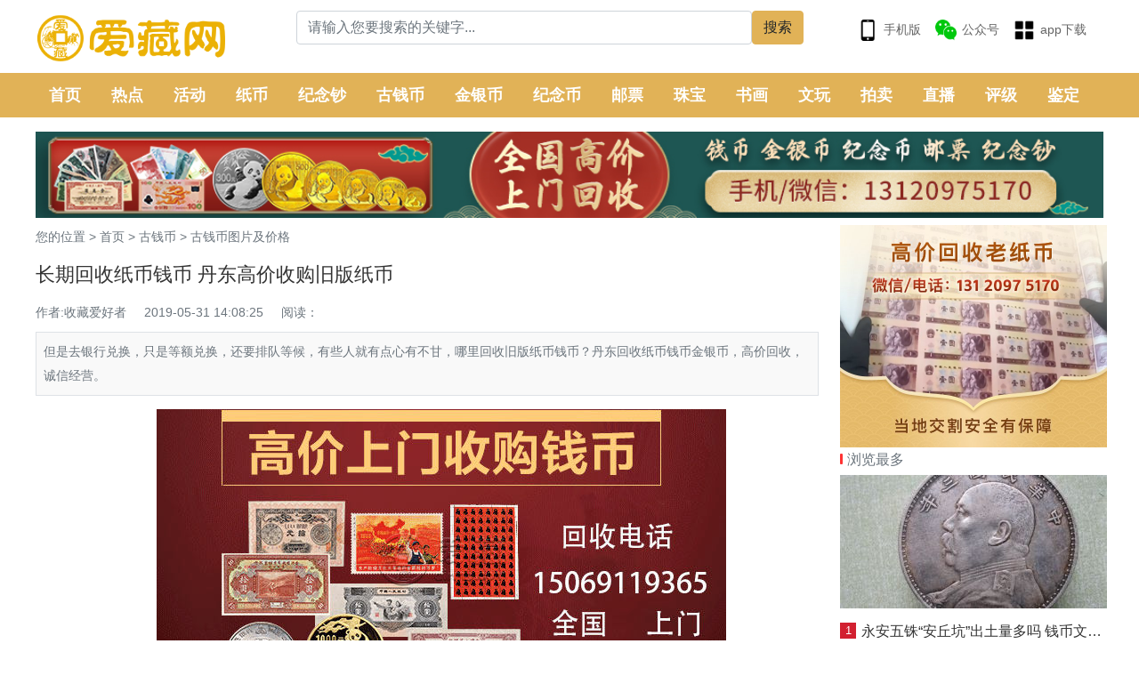

--- FILE ---
content_type: text/html
request_url: http://gqyd.airmb.com/html46/2019/0527/67453.html
body_size: 13431
content:
<!DOCTYPE html>
<html>
<head>
    <title>长期回收纸币钱币 丹东高价收购旧版纸币-爱藏网</title>
    <meta charset="utf-8">
    <meta name="keywords" content="长期,回收,纸币,钱币,丹东,高价,收购,旧版,丹东,长期,回收,纸币,">
    <meta name="description" content="但是去银行兑换，只是等额兑换，还要排队等候，有些人就有点心有不甘，哪里回收旧版纸币钱币？丹东回收纸币钱币金银币，高价回收，诚信经营。">
    <meta name="viewport" content="width=device-width, initial-scale=1">
    <meta name="csrf-token" content="4AKAWdewP4vPXcgGkvrtXtFKdC2TdlyDWDTqKzZU">
    <script src="/js/jump.js"></script>
    <link rel="stylesheet" href="http://cms-image.airmb.com/cms/css/pc.css">
    <script src="http://cms-image.airmb.com/cms/js/banner/main.js"></script>
    <script src="http://cms-image.airmb.com/cms/js/filtrate.js"></script>
    <link rel="stylesheet" href="https://cms-image.airmb.com/cms/css/pc.css">
    <script src="https://cms-image.airmb.com/cms/js/banner/main.js"></script>
    <script src="https://cms-image.airmb.com/cms/js/filtrate.js"></script>
    <script>
        
        function shownav() {
            let elem = document.getElementById('shownav');
            elem.innerHTML = filtrate_html;
        }
    </script>
        <script>
    var _hmt = _hmt || [];
    (function() {
        var hm = document.createElement("script");
        hm.src = "https://hm.baidu.com/hm.js?6d270de23c4ba6a846b26ad6e52dc2a5";
        var s = document.getElementsByTagName("script")[0];
        s.parentNode.insertBefore(hm, s);
    })();
</script>
    <!-- Google tag (gtag.js) -->
    <script async src="https://www.googletagmanager.com/gtag/js?id=G-6YZZMNY3JQ"></script>
    <script> window.dataLayer = window.dataLayer || [];

        function gtag() {
            dataLayer.push(arguments);
        }

        gtag('js', new Date());
        gtag('config', 'G-6YZZMNY3JQ'); </script>
</head>
<body>

<div class="wrap">
    <div class="container-full">
    <header class="row mt-1" id="header">
                    <div class="logo col-md-3">
                <a href="http://www.airmb.com" title="爱藏网"></a>
            </div>
                <div class="search col-md-6">
            <form class="form-inline row mt-2" method="get" action="http://zhannei.baidu.com/cse/search"
                  target="_blank">
                <input type="hidden" name="s" value="8833563193970211157">
                <input type="hidden" name="entry" value="1">
                <input type="hidden" name="ie" value="utf-8">
                <input id="search-input" name="q" class="form-control col-md-10" type="search"
                       placeholder="请输入您要搜索的关键字..." aria-label="Search">
                <input class="btn newColor" type="submit" id="search-button" value="搜索">
            </form>
            
            
            
            
            
            
        </div>
        <div class="icon col-md-3 d-flex mt-3">
            <div class="phone mr-3 position-relative">
                <span class="icon-logo">手机版</span>
                <div class="bottom-space mt-3 hide">
                    <div class="bottom">
                        <img src="http://cms-image.airmb.com/airmb/seal/m_qrcode.png" alt="" width="140" height="140">
                    </div>
                </div>
            </div>
            <div class="wechat mr-3 position-relative">
                <span class="icon-logo">公众号</span>
                <div class="bottom-space mt-3 hide">
                    <div class="bottom">
                        <img
                            src="http://cms-image.airmb.com/airmb/seal/airmb_wechat_qrcode.jpg?x-oss-process=image/resize,m_fill,h_90,w_90/format,jpg/quality,q_85"
                            alt="" width="140" height="140">
                    </div>
                </div>
            </div>
            <div class="app position-relative">
                <span class="icon-logo">app下载</span>
                <div class="bottom-space mt-3 hide">
                    <div class="bottom">
                        <img src="http://cms-image.airmb.com/airmb/seal/gongzhonghao.png?v1" alt="" width="140"
                             height="140">
                    </div>
                </div>
            </div>
        </div>
    </header>
</div>

<div class="nav" id="nav">
    <nav class="w-100 mt-2">
        <div class="container-full h-100">
                            <a href="http://www.airmb.com" class="item h-100 nav_a nav_class" target="_blank" data-tree="nav_head"
                   style="padding:15px;" data-id="1" data-tree="nav_head">首页</a>
                            <a href="http://news.airmb.com/" class="item h-100 nav_a nav_class" target="_blank" data-tree="nav_head"
                   style="padding:15px;" data-id="2" data-tree="nav_head">热点</a>
                            <a href="http://www.airmb.com/activity/" class="item h-100 nav_a nav_class" target="_blank" data-tree="nav_head"
                   style="padding:15px;" data-id="3" data-tree="nav_head">活动</a>
                            <a href="http://www.airmb.com/html/" class="item h-100 nav_a nav_class" target="_blank" data-tree="nav_head"
                   style="padding:15px;" data-id="4" data-tree="nav_head">纸币</a>
                            <a href="http://www.airmb.com/list2/" class="item h-100 nav_a nav_class" target="_blank" data-tree="nav_head"
                   style="padding:15px;" data-id="5" data-tree="nav_head">纪念钞</a>
                            <a href="http://gqyd.airmb.com/" class="item h-100 nav_a nav_class" target="_blank" data-tree="nav_head"
                   style="padding:15px;" data-id="6" data-tree="nav_head">古钱币</a>
                            <a href="http://www.airmb.com/jinyinbi/" class="item h-100 nav_a nav_class" target="_blank" data-tree="nav_head"
                   style="padding:15px;" data-id="7" data-tree="nav_head">金银币</a>
                            <a href="http://www.airmb.com/jinianbi/" class="item h-100 nav_a nav_class" target="_blank" data-tree="nav_head"
                   style="padding:15px;" data-id="8" data-tree="nav_head">纪念币</a>
                            <a href="http://www.airmb.com/youpiao/" class="item h-100 nav_a nav_class" target="_blank" data-tree="nav_head"
                   style="padding:15px;" data-id="9" data-tree="nav_head">邮票</a>
                            <a href="http://www.airmb.com/zhubao/" class="item h-100 nav_a nav_class" target="_blank" data-tree="nav_head"
                   style="padding:15px;" data-id="10" data-tree="nav_head">珠宝</a>
                            <a href="http://shuhua.airmb.com/" class="item h-100 nav_a nav_class" target="_blank" data-tree="nav_head"
                   style="padding:15px;" data-id="11" data-tree="nav_head">书画</a>
                            <a href="http://www.airmb.com/wenwan/" class="item h-100 nav_a nav_class" target="_blank" data-tree="nav_head"
                   style="padding:15px;" data-id="12" data-tree="nav_head">文玩</a>
                            <a href="http://w.airmb.com/" class="item h-100 nav_a nav_class" target="_blank" data-tree="nav_head"
                   style="padding:15px;" data-id="13" data-tree="nav_head">拍卖</a>
                            <a href="https://w.airmb.com/index.php?r=live/list" class="item h-100 nav_a nav_class" target="_blank" data-tree="nav_head"
                   style="padding:15px;" data-id="14" data-tree="nav_head">直播</a>
                            <a href="http://pj.airmb.com/" class="item h-100 nav_a nav_class" target="_blank" data-tree="nav_head"
                   style="padding:15px;" data-id="15" data-tree="nav_head">评级</a>
                            <a href="https://w.airmb.com/jianding" class="item h-100 nav_a nav_class" target="_blank" data-tree="nav_head"
                   style="padding:15px;" data-id="16" data-tree="nav_head">鉴定</a>
                    </div>
    </nav>
    
    <div class="container-full">
        <div id="shownav">
            <script>shownav()</script>
        </div>
    </div>
</div>

    <div class="container-full">
        <div class="banner d-flex justify-content-between mt-2">
                            <div id="banner112" class="banner-sign" style="" page_type="6" banner_type="3"></div>
<script>
    banner("banner112")
</script>
                    </div>
    </div>
    <div class="container-full">
            <div id="article" class="d-flex justify-content-between">
        <div class="left w-75 mr-4">
            <div class="crumbs text-muted">
                <span>您的位置 > </span>
                                    <span>
                    <a href="http://www.airmb.com" target="_blank" class="text-muted">首页</a>
                                                >
                                        </span>
                                    <span>
                    <a href="http://gqyd.airmb.com/" target="_blank" class="text-muted">古钱币</a>
                                                >
                                        </span>
                                    <span>
                    <a href="http://gqyd.airmb.com/html46/" target="_blank" class="text-muted">古钱币图片及价格</a>
                                    </span>
                            </div>
            <div class="main mt-3">
                <h1>长期回收纸币钱币 丹东高价收购旧版纸币</h1>
                <div class="intro mt-3 text-muted" id="app4">
                    <span class="mr-3">作者:收藏爱好者</span>
                    <span class="mr-3">2019-05-31 14:08:25</span>
                    <span class="mr-3">
                    <pageview-component :id="67453"></pageview-component>
                </span>
                </div>
                                    <div class="summary border p-2 mt-2 text-muted">但是去银行兑换，只是等额兑换，还要排队等候，有些人就有点心有不甘，哪里回收旧版纸币钱币？丹东回收纸币钱币金银币，高价回收，诚信经营。</div>
                    <div class="content mt-2">
                                                    <p style="text-align: center"><img src="http://cms-image.airmb.com/airmb/202007/1595409005_Q3LrhRajS8.gif?x-oss-process=image/resize,w_870/quality,q_90/watermark,image_d2F0ZXIxNjgucG5n,g_center" title="长期回收<a href='http://www.airmb.com/html/42/' target='_blank'><u>纸币</u></a>钱币 丹东高价收购旧版纸币" alt="长期回收纸币钱币 丹东高价收购旧版纸币"/></p><p>丹东长期回收纸币钱币，丹东回收旧版人民币金银币，丹东振兴区、元宝区 、振安区、新城区等等，很多人的家里偶尔还能发现一些以前旧版纸币的踪影，而这些纸币如今也使用不了，放在家里也没有什么用处。但是去银行兑换，只是等额兑换，还要排队等候，有些人就有点心有不甘，哪里回收旧版纸币钱币？，丹东长期回收纸币钱币，丹东高价回收旧版人民币金银币，根据客户需求，提供上门回收服务，若是有朋友想要及时出手的，欢迎联系我们的业务员，我们长期回收旧版钱币，回收范围广，数量大，品种多，丹东高价回收旧版纸币。<br/></p><p><img src="http://cms-image.airmb.com/airmb/UploadFile/allimg/190513/1626135952-0.jpg?x-oss-process=image/resize,w_870/quality,q_90/watermark,image_YWlybWJfd2F0ZXIucG5n,g_se,x_0,y_0" title="长期回收纸币钱币 丹东高价收购旧版纸币" alt="长期回收纸币钱币 丹东高价收购旧版纸币" style="height: 316px; width: 750px;"/></p><p>回收纸币范围：</p><p>一二三四版旧纸币：一版人民币有伍圆水牛图，贰拾圆打场图，伍佰 圆瞻德城，壹仟圆牧马图、帆船图，伍仟圆的牧羊图、蒙古包、渭河桥，壹万圆骆驼队、牧马图，伍万圆新华门、收割机；二版人民币有1953年1分、1953年2分、1953年5分、1953年1角、1953年2角1953年5角、1956年红1元、1953年黑1元、1953年2元、953年3元、1953苏三版5元，1956年海鸥水印5元，1956年五星水印5元，1953年10元；三版人民币有1分、2分、5分、1960年1角1962年1角、1962年2角　1960年2角、1972年5角、1960年1元、1960年2元、1960年5元和1965年10元以及<a href='http://www.airmb.com/zhuanti26/' target='_blank'><u>第四套人民币</u></a>所有面值的币种等等。单张、百连、整捆、整条、整箱，各面值都可以收。</p><p>回收<a href='http://www.airmb.com/zhuanti/jinianchaosc.htm' target='_blank'><u>纪念钞</u></a><a href='http://www.airmb.com/zhuanti/jinianbi.htm' target='_blank'><u>连体钞</u></a> ：龙钞、奥运钞、建国钞、70周年纪念钞等、龙钞双连体钞、建国三连体钞、人民币整版钞、康银阁大小全套、康银阁珍藏册、长城大小全套、长城四连体钞、100元四连体、50元四连体、10元四连体、5元四连体、2元四连体、1元四连体、125角四连体 125分八连体等等。</p><p>回收金银币：熊猫金银币、生肖金银币、京剧金银币、神话金银币 、四大名著金银币、重大事件金银币、伟人金银币、奥运世博金银币、文化古迹金银币 、民俗系列金银币、观音系列金银币、体育运动金银币、古代名画金银币等等。</p><p><img src="http://cms-image.airmb.com/airmb/UploadFile/allimg/190513/1626133933-1.jpg?x-oss-process=image/resize,w_870/quality,q_90/watermark,image_YWlybWJfd2F0ZXIucG5n,g_se,x_0,y_0" title="长期回收纸币钱币 丹东高价收购旧版纸币" alt="长期回收纸币钱币 丹东高价收购旧版纸币" style="height: 537px; width: 750px;"/></p><p>丹东回收纸币钱币金银币，高价回收，诚信经营。</p><p>回收服务</p><p>虽然很多人手上都有旧版纸币，但对于它的市场价值到底是怎样一个定位并不是很了解，您先把想出的藏品品种清单发给我们，拍图片给我们进行评估，达成一致意向后，在双方友好协议谈妥价格的情况下，再根据您的需求选择具体的付款方式，一般我们同城当面结算，欢迎前来咨询。</p><p>回收价值</p><p>钱币回收价值主要体现在以下几点，首先，让遗留在民间的纸币能够重新回到人们的视线中，让喜欢<a href='http://www.airmb.com/html/42/' target='_blank'><u>纸币收藏</u></a>的爱好者能够得到并且通过研究钱币更好的了解到中国当时的历史、人文以及科技技术水平。当然，除了这些，钱币回收还会让一部分人从中获益，这也是很多人投资钱币的原因。</p><p>回收意义</p><p>旧版纸币对于研究当时历史、人文环境以及科技技术等方面都有着很高的参考意义。但很多纸币在时间的推移中不断的流失，这在一定程度上对纸币的历史造成了影响。因此，纸币回收能在减缓纸币文化流失上起到一定的作用，让后人能通过旧版纸币了解中国的历史发展。这是非常有意义且有价值的。</p><p>回收影响</p><p>通过各种途径将全国散落的旧版纸币进行回收，让藏友大致了解到各种纸币的存世量多少，使其在市场上的评估更加准确，让很多人避免盲目投资，少走很多弯路。更能让纸币的市场定位在一个较为短暂的时期安定下来。</p><p>注意事项</p><p>俗话说，不打无准备之仗。在回收纸币的时候切不可盲目。对钱币的历史背景，存世量以及市场的发展形势等都要有一个很好的了解，而且对于残次品的鉴别也是需要相当的仔细和谨慎的。虽说钱币市场的风险小，但毕竟是存在的。所以在回收纸币的时候还是应该在有把握的情况下出手，把风险降到最低。</p><p><img src="http://cms-image.airmb.com/airmb/UploadFile/allimg/190513/162613LK-2.jpg?x-oss-process=image/resize,w_870/quality,q_90/watermark,image_YWlybWJfd2F0ZXIucG5n,g_se,x_0,y_0" title="长期回收纸币钱币 丹东高价收购旧版纸币" alt="长期回收纸币钱币 丹东高价收购旧版纸币" width="75%" /></p><p>丹东长期回收旧版纸币钱币金银币，让您的藏品快速变现，若是有朋友想要出手的，欢迎联系我们的业务员，可以提供免费鉴定，按照客户需求，提供上门回收服务，丹东回收纸币钱币金银币，丹东高价回收纸币金银币，欢迎致电咨询。丹东长期回收纸币钱币金银币纪念钞连体钞，回收品种多，范围广，数量大，欢迎致电咨询。<br/><img src="http://cms-image.airmb.com/airmb/UploadFile/allimg/190513/1626132319-5.png?x-oss-process=image/resize,w_870/quality,q_90/watermark,image_YWlybWJfd2F0ZXIucG5n,g_se,x_0,y_0" title="长期回收纸币钱币 丹东高价收购旧版纸币" alt="长期回收纸币钱币 丹东高价收购旧版纸币" style="height: 709px; width: 750px;"/></p><div class='m-2'><small>本站部分内容收集于互联网，如有侵犯您的权利请联系我们及时删除。</small></div>
                                            </div>
                
                <div class="tag mt-3">
                    <span class="mr-3 text-muted">标签</span>
                                            <a class="badge badge-info p-2 mb-2 mr-2" href="/list34/"
                           target="_blank">第三套人民币10元</a>
                                            <a class="badge badge-warning p-2 mb-2 mr-2" href="/list35/"
                           target="_blank">第三套人民币5元</a>
                                            <a class="badge badge-warning p-2 mb-2 mr-2" href="/list46/"
                           target="_blank">第二套人民币5角</a>
                                            <a class="badge badge-info p-2 mb-2 mr-2" href="/list60/"
                           target="_blank">第一套人民币5元</a>
                                    </div>
                <div class="banner mt-2 mb-1 d-flex justify-content-between" style="width:880px">
                                            <div id="banner53" class="banner-sign" style="" page_type="6" banner_type="3"></div>
<script>
    banner("banner53")
</script>
                                    </div>
                <ul class="list-group mt-2">
                    <li class="list-group-item">
                        上一篇：
                                                    <a href="http://gqyd.airmb.com/html46/2019/0527/67452.html">大同回收纸币钱币长期高价回收纸币金银币</a>
                                            </li>
                    <li class="list-group-item">
                        下一篇：
                                                    <a href="http://gqyd.airmb.com/html46/2019/0527/67454.html">广西柳州回收旧版纸币  广西柳州上门回收钱币 长期高价回收纸币</a>
                                            </li>
                </ul>
            </div>
                            <div class="relates mt-3">
                    <div class="prefix-title pl-2">为您推荐</div>
                    <div class="article-list">
            <div class="item d-flex mt-3 pb-2 border-bottom">
            <div class="img mr-2">
                <a href="http://www.airmb.com/jinyinbi/xmjyb/2025/0818/121615.html" title="2016年熊猫金币57克套装现在市场价 2016年一套熊猫金币价格" target="_blank">
                                            <img src="http://cms-image.airmb.com/airmb/202508/1755483623_QVGugbQL54.png?x-oss-process=image/resize,m_fill,h_160,w_260/format,jpg/quality,q_85" alt="2016年熊猫金币57克套装现在市场价 2016年一套熊猫金币价格" width="260"
                             height="160">
                                    </a>
            </div>
            <div class="content">
                <div class="title">
                    <a href="http://www.airmb.com/jinyinbi/xmjyb/2025/0818/121615.html" target="_blank" title="2016年熊猫金币57克套装现在市场价 2016年一套熊猫金币价格">2016年熊猫金币57克套装现在市场价 2016年一套熊猫金币价格</a>
                </div>
                <div class="info text-muted mt-1">
                    <span class="mr-2">【<a href="http://www.airmb.com/jinyinbi/xmjyb/" title="熊猫金银币"
                                           target="_blank">熊猫金银币</a>】</span>
                    <span class="mr-2">2025-08-18 10:23:40</span>
                    <span>阅读(15)</span>
                </div>
                <div class="desc mt-1">
                                            <p>　　2016年对于熊猫金币来说可是特殊的一年，这一年首次采用“克”重计量，因此2016年熊猫金币十分具有收藏意义。但同样，它的投资价值也不容小觑。你就对比一下现在的贵金属价格和20</p>
                                    </div>
            </div>
        </div>
            <div class="item d-flex mt-3 pb-2 border-bottom">
            <div class="img mr-2">
                <a href="http://www.airmb.com/html53/2025/0818/121614.html" title="金银纪念币回收价格表一览表  金银币回收价格是多少" target="_blank">
                                            <img src="http://cms-image.airmb.com/airmb/202508/1755483196_jTXPFFFvVm.png?x-oss-process=image/resize,m_fill,h_160,w_260/format,jpg/quality,q_85" alt="金银纪念币回收价格表一览表  金银币回收价格是多少" width="260"
                             height="160">
                                    </a>
            </div>
            <div class="content">
                <div class="title">
                    <a href="http://www.airmb.com/html53/2025/0818/121614.html" target="_blank" title="金银纪念币回收价格表一览表  金银币回收价格是多少">金银纪念币回收价格表一览表  金银币回收价格是多少</a>
                </div>
                <div class="info text-muted mt-1">
                    <span class="mr-2">【<a href="http://www.airmb.com/html53/" title="金银纪念币价格表"
                                           target="_blank">金银纪念币价格表</a>】</span>
                    <span class="mr-2">2025-08-18 10:18:26</span>
                    <span>阅读(6)</span>
                </div>
                <div class="desc mt-1">
                                            <p>　　你家里有放了很久的金银纪念币？可能是当时看它好看就买来收藏，但你知道吗，被你藏在角落里的这些金银币啊，可能已经升值不少了！由于近些年贵金属价格的持续攀升，金银币的市场价值也是跟</p>
                                    </div>
            </div>
        </div>
            <div class="item d-flex mt-3 pb-2 border-bottom">
            <div class="img mr-2">
                <a href="http://www.airmb.com/jinyinbi/xmjyb/2025/0818/121613.html" title="熊猫金银币一套价目表  熊猫金银币最新价格表" target="_blank">
                                            <img src="http://cms-image.airmb.com/airmb/202508/1755482803_gyyxIejWaE.png?x-oss-process=image/resize,m_fill,h_160,w_260/format,jpg/quality,q_85" alt="熊猫金银币一套价目表  熊猫金银币最新价格表" width="260"
                             height="160">
                                    </a>
            </div>
            <div class="content">
                <div class="title">
                    <a href="http://www.airmb.com/jinyinbi/xmjyb/2025/0818/121613.html" target="_blank" title="熊猫金银币一套价目表  熊猫金银币最新价格表">熊猫金银币一套价目表  熊猫金银币最新价格表</a>
                </div>
                <div class="info text-muted mt-1">
                    <span class="mr-2">【<a href="http://www.airmb.com/jinyinbi/xmjyb/" title="熊猫金银币"
                                           target="_blank">熊猫金银币</a>】</span>
                    <span class="mr-2">2025-08-18 10:11:21</span>
                    <span>阅读(9)</span>
                </div>
                <div class="desc mt-1">
                                            <p>　　你家里没有熊猫金币呢？作为最炙手可热的熊猫金币系列，现在它的一套回收价格已经涨到了40000-48000元，如果是早期稀有的熊猫金币，现在的回收价格都能到10万+。一些年份的熊</p>
                                    </div>
            </div>
        </div>
            <div class="item d-flex mt-3 pb-2 border-bottom">
            <div class="img mr-2">
                <a href="http://www.airmb.com/html/121612.html" title="第三套人民币10元能卖多少钱 大团结10元值多少钱" target="_blank">
                                            <img src="http://cms-image.airmb.com/airmb/202508/1755481813_uAKvYsGKP2.png?x-oss-process=image/resize,m_fill,h_160,w_260/format,jpg/quality,q_85" alt="第三套人民币10元能卖多少钱 大团结10元值多少钱" width="260"
                             height="160">
                                    </a>
            </div>
            <div class="content">
                <div class="title">
                    <a href="http://www.airmb.com/html/121612.html" target="_blank" title="第三套人民币10元能卖多少钱 大团结10元值多少钱">第三套人民币10元能卖多少钱 大团结10元值多少钱</a>
                </div>
                <div class="info text-muted mt-1">
                    <span class="mr-2">【<a href="http://www.airmb.com/html/" title="纸币"
                                           target="_blank">纸币</a>】</span>
                    <span class="mr-2">2025-08-18 09:52:20</span>
                    <span>阅读(11)</span>
                </div>
                <div class="desc mt-1">
                                            <p>　　要是聊起第三套人民币里的“老熟人”，那10块钱的“大团结”绝对得有姓名。但是曾经的老熟人现在也变成了收藏圈里人们争相追捧的对象。现在它的价格可真让人有点“高攀不起”，一刀（百连</p>
                                    </div>
            </div>
        </div>
            <div class="item d-flex mt-3 pb-2 border-bottom">
            <div class="img mr-2">
                <a href="http://www.airmb.com/html/37/2025/0818/121611.html" title="第三套人民币回收价格  第三套人民币最新价格表" target="_blank">
                                            <img src="http://cms-image.airmb.com/airmb/202508/1755481212_x4NqC2BGBD.png?x-oss-process=image/resize,m_fill,h_160,w_260/format,jpg/quality,q_85" alt="第三套人民币回收价格  第三套人民币最新价格表" width="260"
                             height="160">
                                    </a>
            </div>
            <div class="content">
                <div class="title">
                    <a href="http://www.airmb.com/html/37/2025/0818/121611.html" target="_blank" title="第三套人民币回收价格  第三套人民币最新价格表">第三套人民币回收价格  第三套人民币最新价格表</a>
                </div>
                <div class="info text-muted mt-1">
                    <span class="mr-2">【<a href="http://www.airmb.com/html/37/" title="第三套人民币最新价格"
                                           target="_blank">第三套人民币最新价格</a>】</span>
                    <span class="mr-2">2025-08-18 09:47:54</span>
                    <span>阅读(6)</span>
                </div>
                <div class="desc mt-1">
                                            <p>　　快翻一翻家里的老物件，看看有没有藏着第三套人民币！当初特别普通的一张纸币，现在摇身一变成了收藏届的热门藏品！一张不起眼的一角钱都可能买上几千元呢，而且不仅是一角，大团结十元、炼</p>
                                    </div>
            </div>
        </div>
    </div>
                    <div class="article-list">
            <div class="item d-flex mt-3 pb-2 border-bottom">
            <div class="img mr-2">
                <a href="http://gqyd.airmb.com/html46/2019/0527/67456.html" title="鹤岗上门回收纸币 鹤岗长期收购钱币 鹤岗金银币回收" target="_blank">
                                            <img src="http://cms-image.airmb.com/airmb/202007/1595409005_Q3LrhRajS8.gif?x-oss-process=image/resize,m_fill,h_160,w_260/format,jpg/quality,q_85" alt="鹤岗上门回收纸币 鹤岗长期收购钱币 鹤岗金银币回收" width="260"
                             height="160">
                                    </a>
            </div>
            <div class="content">
                <div class="title">
                    <a href="http://gqyd.airmb.com/html46/2019/0527/67456.html" target="_blank" title="鹤岗上门回收纸币 鹤岗长期收购钱币 鹤岗金银币回收">鹤岗上门回收纸币 鹤岗长期收购钱币 鹤岗金银币回收</a>
                </div>
                <div class="info text-muted mt-1">
                    <span class="mr-2">【<a href="http://gqyd.airmb.com/html46/" title="古钱币图片及价格"
                                           target="_blank">古钱币图片及价格</a>】</span>
                    <span class="mr-2">2019-05-31 14:08:23</span>
                    <span>阅读(1350)</span>
                </div>
                <div class="desc mt-1">
                                            <p>
	
	鹤岗长期上门回收纸币钱币，鹤岗的兴山区、向阳区、工农区、南山区、兴安区、东山区等区长期回收旧版纸币钱币，鹤岗长期回收旧版纸币，旧版纸币现在的行情虽然很火爆，但是收藏市场</p>
                                    </div>
            </div>
        </div>
            <div class="item d-flex mt-3 pb-2 border-bottom">
            <div class="img mr-2">
                <a href="http://gqyd.airmb.com/html46/2019/0528/67478.html" title="齐齐哈尔回收旧版纸币齐齐哈尔收购钱币\金银币\纪念钞\连体钞" target="_blank">
                                            <img src="http://cms-image.airmb.com/airmb/202007/1595409005_Q3LrhRajS8.gif?x-oss-process=image/resize,m_fill,h_160,w_260/format,jpg/quality,q_85" alt="齐齐哈尔回收旧版纸币齐齐哈尔收购钱币\金银币\纪念钞\连体钞" width="260"
                             height="160">
                                    </a>
            </div>
            <div class="content">
                <div class="title">
                    <a href="http://gqyd.airmb.com/html46/2019/0528/67478.html" target="_blank" title="齐齐哈尔回收旧版纸币齐齐哈尔收购钱币\金银币\纪念钞\连体钞">齐齐哈尔回收旧版纸币齐齐哈尔收购钱币\金银币\纪念钞\连体钞</a>
                </div>
                <div class="info text-muted mt-1">
                    <span class="mr-2">【<a href="http://gqyd.airmb.com/html46/" title="古钱币图片及价格"
                                           target="_blank">古钱币图片及价格</a>】</span>
                    <span class="mr-2">2019-05-28 09:42:08</span>
                    <span>阅读(1223)</span>
                </div>
                <div class="desc mt-1">
                                            <p>齐齐哈尔长期回收旧版纸币\钱币\金银币\纪念钞\连体钞，量多可以提供上门回收服务，齐齐哈尔高价回收，专业回收收藏钱币十几年，安全放心可靠有保障。</p>
                                    </div>
            </div>
        </div>
            <div class="item d-flex mt-3 pb-2 border-bottom">
            <div class="img mr-2">
                <a href="http://gqyd.airmb.com/html46/2019/0612/67667.html" title="1953年10元纸币值多少钱1953年10元纸币价格" target="_blank">
                                            <img src="http://cms-image.airmb.com/public/d2-5310/1953年10元_1555398018.png?x-oss-process=image/resize,m_fill,h_160,w_260/format,jpg/quality,q_85" alt="1953年10元纸币值多少钱1953年10元纸币价格" width="260"
                             height="160">
                                    </a>
            </div>
            <div class="content">
                <div class="title">
                    <a href="http://gqyd.airmb.com/html46/2019/0612/67667.html" target="_blank" title="1953年10元纸币值多少钱1953年10元纸币价格">1953年10元纸币值多少钱1953年10元纸币价格</a>
                </div>
                <div class="info text-muted mt-1">
                    <span class="mr-2">【<a href="http://gqyd.airmb.com/html46/" title="古钱币图片及价格"
                                           target="_blank">古钱币图片及价格</a>】</span>
                    <span class="mr-2">2019-06-26 11:49:10</span>
                    <span>阅读(2914)</span>
                </div>
                <div class="desc mt-1">
                                            <p>例如，第二套人民币中的1953年10元纸币，其从外观上来看与其它币种的人民币无明显的差别，但从历史意义上来讲，这枚1953年10元纸币就显得弥足珍贵了。</p>
                                    </div>
            </div>
        </div>
            <div class="item d-flex mt-3 pb-2 border-bottom">
            <div class="img mr-2">
                <a href="http://gqyd.airmb.com/html46/2019/0612/67701.html" title="1980年100元纸币值多少钱 1980年100元纸币价格" target="_blank">
                                            <img src="http://cms-image.airmb.com/airmb/UploadFile/allimg/190612/15494152D-0.jpg?x-oss-process=image/resize,m_fill,h_160,w_260/format,jpg/quality,q_85" alt="1980年100元纸币值多少钱 1980年100元纸币价格" width="260"
                             height="160">
                                    </a>
            </div>
            <div class="content">
                <div class="title">
                    <a href="http://gqyd.airmb.com/html46/2019/0612/67701.html" target="_blank" title="1980年100元纸币值多少钱 1980年100元纸币价格">1980年100元纸币值多少钱 1980年100元纸币价格</a>
                </div>
                <div class="info text-muted mt-1">
                    <span class="mr-2">【<a href="http://gqyd.airmb.com/html46/" title="古钱币图片及价格"
                                           target="_blank">古钱币图片及价格</a>】</span>
                    <span class="mr-2">2025-06-30 20:05:49</span>
                    <span>阅读(7323)</span>
                </div>
                <div class="desc mt-1">
                                            <p>1980年100元纸币是第四套人民币当中面额最大的一枚纸币，升值空间也非常大，1980年100元纸币多少钱？</p>
                                    </div>
            </div>
        </div>
            <div class="item d-flex mt-3 pb-2 border-bottom">
            <div class="img mr-2">
                <a href="http://gqyd.airmb.com/html46/2019/0701/68813.html" title="安南端庆通宝古钱币图片鉴赏与解析" target="_blank">
                                            <img src="http://cms-image.airmb.com/airmb/UploadFile/allimg/190629/7706-1Z6291522104J.jpg?x-oss-process=image/resize,m_fill,h_160,w_260/format,jpg/quality,q_85" alt="安南端庆通宝古钱币图片鉴赏与解析" width="260"
                             height="160">
                                    </a>
            </div>
            <div class="content">
                <div class="title">
                    <a href="http://gqyd.airmb.com/html46/2019/0701/68813.html" target="_blank" title="安南端庆通宝古钱币图片鉴赏与解析">安南端庆通宝古钱币图片鉴赏与解析</a>
                </div>
                <div class="info text-muted mt-1">
                    <span class="mr-2">【<a href="http://gqyd.airmb.com/html46/" title="古钱币图片及价格"
                                           target="_blank">古钱币图片及价格</a>】</span>
                    <span class="mr-2">2019-07-01 11:58:02</span>
                    <span>阅读(3078)</span>
                </div>
                <div class="desc mt-1">
                                            <p>安南国古钱币之一。后黎朝威穆帝黎谊端庆年间铸，时值明弘治与正德间。径约2.4厘米，文字及制作俱佳，为安南美泉之一。传另有铁钱，未见。</p>
                                    </div>
            </div>
        </div>
            <div class="item d-flex mt-3 pb-2 border-bottom">
            <div class="img mr-2">
                <a href="http://gqyd.airmb.com/html46/2019/0701/68953.html" title="安南大正通宝古钱币图片鉴赏与解析" target="_blank">
                                            <img src="http://cms-image.airmb.com/airmb/UploadFile/allimg/190629/7706-1Z6291AJ4644.jpg?x-oss-process=image/resize,m_fill,h_160,w_260/format,jpg/quality,q_85" alt="安南大正通宝古钱币图片鉴赏与解析" width="260"
                             height="160">
                                    </a>
            </div>
            <div class="content">
                <div class="title">
                    <a href="http://gqyd.airmb.com/html46/2019/0701/68953.html" target="_blank" title="安南大正通宝古钱币图片鉴赏与解析">安南大正通宝古钱币图片鉴赏与解析</a>
                </div>
                <div class="info text-muted mt-1">
                    <span class="mr-2">【<a href="http://gqyd.airmb.com/html46/" title="古钱币图片及价格"
                                           target="_blank">古钱币图片及价格</a>】</span>
                    <span class="mr-2">2019-07-01 11:58:32</span>
                    <span>阅读(3906)</span>
                </div>
                <div class="desc mt-1">
                                            <p>
	
	
	
	北安南莫朝太宗莫方瀛大正年间（1530一1540年）铸，时当明嘉靖间。此钱形体较大，内廓稍阔，穿孔浑圆，面文贴近穿孔。&ldquo;大正通宝&rdquo;四</p>
                                    </div>
            </div>
        </div>
            <div class="item d-flex mt-3 pb-2 border-bottom">
            <div class="img mr-2">
                <a href="http://gqyd.airmb.com/html46/2019/0702/69504.html" title="元天统元宝古钱币图文赏析" target="_blank">
                                            <img src="http://cms-image.airmb.com/airmb/UploadFile/allimg/190702/7706-1ZF20U250492.jpg?x-oss-process=image/resize,m_fill,h_160,w_260/format,jpg/quality,q_85" alt="元天统元宝古钱币图文赏析" width="260"
                             height="160">
                                    </a>
            </div>
            <div class="content">
                <div class="title">
                    <a href="http://gqyd.airmb.com/html46/2019/0702/69504.html" target="_blank" title="元天统元宝古钱币图文赏析">元天统元宝古钱币图文赏析</a>
                </div>
                <div class="info text-muted mt-1">
                    <span class="mr-2">【<a href="http://gqyd.airmb.com/html46/" title="古钱币图片及价格"
                                           target="_blank">古钱币图片及价格</a>】</span>
                    <span class="mr-2">2019-07-02 08:47:59</span>
                    <span>阅读(5858)</span>
                </div>
                <div class="desc mt-1">
                                            <p>
	


	元末（至正二十三年）四川明玉珍于重庆建大夏政权并铸币宣示政权确立。谱载其铸&ldquo;天统通宝&rdquo;和&ldquo;天统元宝&rdquo;以及&ldq</p>
                                    </div>
            </div>
        </div>
            <div class="item d-flex mt-3 pb-2 border-bottom">
            <div class="img mr-2">
                <a href="http://gqyd.airmb.com/html46/2019/0702/69746.html" title="日本铜币一钱图文赏析" target="_blank">
                                            <img src="http://cms-image.airmb.com/airmb/UploadFile/allimg/190702/7706-1ZF2113R12b.png?x-oss-process=image/resize,m_fill,h_160,w_260/format,jpg/quality,q_85" alt="日本铜币一钱图文赏析" width="260"
                             height="160">
                                    </a>
            </div>
            <div class="content">
                <div class="title">
                    <a href="http://gqyd.airmb.com/html46/2019/0702/69746.html" target="_blank" title="日本铜币一钱图文赏析">日本铜币一钱图文赏析</a>
                </div>
                <div class="info text-muted mt-1">
                    <span class="mr-2">【<a href="http://gqyd.airmb.com/html46/" title="古钱币图片及价格"
                                           target="_blank">古钱币图片及价格</a>】</span>
                    <span class="mr-2">2019-07-02 11:34:50</span>
                    <span>阅读(5218)</span>
                </div>
                <div class="desc mt-1">
                                            <p>　　随着人们生活水平的提高，艺术品收藏也越来越成为时下非常热门的一种投资方式，尤其是古钱币的收藏活动，更是经历了从无到有、从纷杂到专业的一个发展过程。</p>
                                    </div>
            </div>
        </div>
            <div class="item d-flex mt-3 pb-2 border-bottom">
            <div class="img mr-2">
                <a href="http://gqyd.airmb.com/html46/2019/0702/69840.html" title="库克群岛生殖神银币图片鉴赏" target="_blank">
                                            <img src="http://cms-image.airmb.com/airmb/UploadFile/allimg/190702/7706-1ZF214421X59.jpg?x-oss-process=image/resize,m_fill,h_160,w_260/format,jpg/quality,q_85" alt="库克群岛生殖神银币图片鉴赏" width="260"
                             height="160">
                                    </a>
            </div>
            <div class="content">
                <div class="title">
                    <a href="http://gqyd.airmb.com/html46/2019/0702/69840.html" target="_blank" title="库克群岛生殖神银币图片鉴赏">库克群岛生殖神银币图片鉴赏</a>
                </div>
                <div class="info text-muted mt-1">
                    <span class="mr-2">【<a href="http://gqyd.airmb.com/html46/" title="古钱币图片及价格"
                                           target="_blank">古钱币图片及价格</a>】</span>
                    <span class="mr-2">2019-07-02 14:38:38</span>
                    <span>阅读(1352)</span>
                </div>
                <div class="desc mt-1">
                                            <p>
	
</p>
                                    </div>
            </div>
        </div>
            <div class="item d-flex mt-3 pb-2 border-bottom">
            <div class="img mr-2">
                <a href="http://gqyd.airmb.com/html46/2019/0703/70365.html" title="美国罗德岛州纪念币" target="_blank">
                                            <img src="http://cms-image.airmb.com/airmb/UploadFile/allimg/190703/7706-1ZF31A935217.jpg?x-oss-process=image/resize,m_fill,h_160,w_260/format,jpg/quality,q_85" alt="美国罗德岛州纪念币" width="260"
                             height="160">
                                    </a>
            </div>
            <div class="content">
                <div class="title">
                    <a href="http://gqyd.airmb.com/html46/2019/0703/70365.html" target="_blank" title="美国罗德岛州纪念币">美国罗德岛州纪念币</a>
                </div>
                <div class="info text-muted mt-1">
                    <span class="mr-2">【<a href="http://gqyd.airmb.com/html46/" title="古钱币图片及价格"
                                           target="_blank">古钱币图片及价格</a>】</span>
                    <span class="mr-2">2019-07-03 16:56:03</span>
                    <span>阅读(1717)</span>
                </div>
                <div class="desc mt-1">
                                            <p>因此，美国财政部决定发行一套以美国50个州为主题的流通纪念币，每枚硬币的面额为25美分。</p>
                                    </div>
            </div>
        </div>
    </div>
                </div>
                        <div class="banner mt-2 mb-1 d-flex justify-content-between" style="width:880px">
                                    
                    
                    <div id="banner113" class="banner-sign" style="" page_type="6" banner_type="3"></div>
<script>
    banner("banner113")
</script>
                            </div>
        </div>
        <div class="right w-25">
            <div class="banner" style="width: 300px;height: 250px">
                <div id="banner37" class="banner-sign" style="" page_type="6" banner_type="3"></div>
<script>
    banner("banner37")
</script>
            </div>
            <div class="views">
    <div class="prefix-title pl-2 text-muted mb-1 position-relative">浏览最多</div>
    <div class="first">
        <div class="img">
            <a href="http://gqyd.airmb.com/html45/2016/0803/46607.html" target="_blank" title="袁世凯银元鉴别方法">
                <img src="http://cms-image.airmb.com/airmb/UploadFile/allimg/160803/7709-160P3114226441.png?x-oss-process=image/resize,m_fill,h_150,w_300/format,jpg/quality,q_85 " alt="袁世凯银元鉴别方法" width="300" height="150">
            </a>
        </div>
    </div>
    <div class="other">
                    <div class="item text-truncate mt-1 pl-4">
                <span class="cur">1</span>
                <a href="http://gqyd.airmb.com/2017/0102/50504.html" target="_blank" title="永安五铢“安丘坑”出土量多吗  钱币文字解析">永安五铢“安丘坑”出土量多吗  钱币文字解析</a>
            </div>
                    <div class="item text-truncate mt-1 pl-4">
                <span class="cur">2</span>
                <a href="http://gqyd.airmb.com/2017/0103/50568.html" target="_blank" title="大安宝钱是什么 背月版式钱币铸造背景">大安宝钱是什么 背月版式钱币铸造背景</a>
            </div>
                    <div class="item text-truncate mt-1 pl-4">
                <span class="cur">3</span>
                <a href="http://gqyd.airmb.com/2017/0112/51061.html" target="_blank" title="万历通宝鉴别方法 是什么字体">万历通宝鉴别方法 是什么字体</a>
            </div>
                    <div class="item text-truncate mt-1 pl-4">
                <span class="">4</span>
                <a href="http://gqyd.airmb.com/2017/0113/51169.html" target="_blank" title="大义通宝是什么字体 历史传说">大义通宝是什么字体 历史传说</a>
            </div>
                    <div class="item text-truncate mt-1 pl-4">
                <span class="">5</span>
                <a href="http://gqyd.airmb.com/html46/2017/0630/53811.html" target="_blank" title="古钱币银元捡漏的陷阱">古钱币银元捡漏的陷阱</a>
            </div>
                    <div class="item text-truncate mt-1 pl-4">
                <span class="">6</span>
                <a href="http://gqyd.airmb.com/html46/2017/0925/55668.html" target="_blank" title="双龙戏珠银元价格分析">双龙戏珠银元价格分析</a>
            </div>
                    <div class="item text-truncate mt-1 pl-4">
                <span class="">7</span>
                <a href="http://gqyd.airmb.com/html46/2017/0927/55733.html" target="_blank" title="景德元宝">景德元宝</a>
            </div>
                    <div class="item text-truncate mt-1 pl-4">
                <span class="">8</span>
                <a href="http://gqyd.airmb.com/html46/2017/1008/55887.html" target="_blank" title="乾隆元宝目前能值多少钱">乾隆元宝目前能值多少钱</a>
            </div>
                    <div class="item text-truncate mt-1 pl-4">
                <span class="">9</span>
                <a href="http://gqyd.airmb.com/html46/2017/1023/56162.html" target="_blank" title="秦半两价格贵不贵">秦半两价格贵不贵</a>
            </div>
            </div>
</div>
            <div class="mt-2">
                                    <div id="banner11" class="banner-sign" style="" page_type="6" banner_type="3"></div>
<script>
    banner("banner11")
</script>
                            </div>
            <div class="prices">
        <div class="prefix-title pl-2 text-muted mb-1 position-relative">
            长期回收纸币钱币 丹东高价收购旧版纸币-爱藏网
        </div>
        <div class="first">
            <div class="img">
                <a href="http://gqyd.airmb.com/html46/2018/0126/58482.html" target="_blank" title="战国半两让我们爱不释手">
                    <img src="http://cms-image.airmb.com/airmb/UploadFile/allimg/180126/7709-1P126111405914.jpg?x-oss-process=image/resize,m_fill,h_150,w_300/format,jpg/quality,q_85 " alt="战国半两让我们爱不释手" width="300"
                         height="150">
                </a>
            </div>
        </div>
        <div class="other">
                            <div class="item text-truncate mt-1 pl-4">
                    <span class="cur">1</span>
                    <a href="http://gqyd.airmb.com/html45/2018/0317/59208.html" target="_blank" title="银元鉴定方法步骤">银元鉴定方法步骤</a>
                </div>
                            <div class="item text-truncate mt-1 pl-4">
                    <span class="cur">2</span>
                    <a href="http://gqyd.airmb.com/html46/2018/0404/59559.html" target="_blank" title="略述中华苏维埃共和国 国家银行纸币的版别分类">略述中华苏维埃共和国 国家银行纸币的版别分类</a>
                </div>
                            <div class="item text-truncate mt-1 pl-4">
                    <span class="cur">3</span>
                    <a href="http://gqyd.airmb.com/html46/2018/0428/60118.html" target="_blank" title="大定通宝价格，以后收藏走势如何">大定通宝价格，以后收藏走势如何</a>
                </div>
                            <div class="item text-truncate mt-1 pl-4">
                    <span class="">4</span>
                    <a href="http://gqyd.airmb.com/html46/2018/0827/63111.html" target="_blank" title="四说古钱币“大朝金合”">四说古钱币“大朝金合”</a>
                </div>
                            <div class="item text-truncate mt-1 pl-4">
                    <span class="">5</span>
                    <a href="http://gqyd.airmb.com/html46/2018/0908/63440.html" target="_blank" title="如意云头有端倪：唐乾元重宝背如意云纹钱鉴赏">如意云头有端倪：唐乾元重宝背如意云纹钱鉴赏</a>
                </div>
                            <div class="item text-truncate mt-1 pl-4">
                    <span class="">6</span>
                    <a href="http://gqyd.airmb.com/html46/2019/0514/67182.html" target="_blank" title="合肥回收旧版纸币钱币金银币，合肥收购第一二三四套人民币金银币">合肥回收旧版纸币钱币金银币，合肥收购第一二三四套人民币金银币</a>
                </div>
                            <div class="item text-truncate mt-1 pl-4">
                    <span class="">7</span>
                    <a href="http://gqyd.airmb.com/html46/2019/0515/67234.html" target="_blank" title="湛江回收旧版纸币钱币金银币，湛江收购第一二三四套人民币纪念钞">湛江回收旧版纸币钱币金银币，湛江收购第一二三四套人民币纪念钞</a>
                </div>
                            <div class="item text-truncate mt-1 pl-4">
                    <span class="">8</span>
                    <a href="http://gqyd.airmb.com/html46/2019/0515/67250.html" target="_blank" title="武汉回收旧版纸币钱币金银币，武汉钱币交易市场收购一二三四套人">武汉回收旧版纸币钱币金银币，武汉钱币交易市场收购一二三四套人</a>
                </div>
                            <div class="item text-truncate mt-1 pl-4">
                    <span class="">9</span>
                    <a href="http://gqyd.airmb.com/html46/2019/0527/67430.html" target="_blank" title="保定回收旧版纸币保定上门收购钱币保定长期回收旧版人民币">保定回收旧版纸币保定上门收购钱币保定长期回收旧版人民币</a>
                </div>
                    </div>
    </div>
            <div class="tags mt-2 border p-2">
    <div class="prefix-title pl-2">云标签</div>
    <div class="main mt-1">
                    <a class="badge badge-primary p-2 mb-2 mr-2" href="http://www.airmb.com/list5/" title="第三套人民币" target="_blank">第三套人民币</a>
                    <a class="badge badge-danger p-2 mb-2 mr-2" href="http://www.airmb.com/list6/" title="第二套人民币" target="_blank">第二套人民币</a>
                    <a class="badge badge-info p-2 mb-2 mr-2" href="http://www.airmb.com/list10/" title="收藏术语" target="_blank">收藏术语</a>
                    <a class="badge badge-primary p-2 mb-2 mr-2" href="http://www.airmb.com/list14/" title="航天纪念钞" target="_blank">航天纪念钞</a>
                    <a class="badge badge-primary p-2 mb-2 mr-2" href="http://www.airmb.com/list16/" title="第四套人民币整版钞" target="_blank">第四套人民币整版钞</a>
                    <a class="badge badge-secondary p-2 mb-2 mr-2" href="http://www.airmb.com/list21/" title="第五套人民币20元" target="_blank">第五套人民币20元</a>
                    <a class="badge badge-success p-2 mb-2 mr-2" href="http://www.airmb.com/list23/" title="第五套人民币5元" target="_blank">第五套人民币5元</a>
                    <a class="badge badge-primary p-2 mb-2 mr-2" href="http://www.airmb.com/list24/" title="第五套人民币1元" target="_blank">第五套人民币1元</a>
                    <a class="badge badge-success p-2 mb-2 mr-2" href="http://www.airmb.com/list28/" title="第四套人民币5元" target="_blank">第四套人民币5元</a>
                    <a class="badge badge-danger p-2 mb-2 mr-2" href="http://www.airmb.com/list34/" title="第三套人民币10元" target="_blank">第三套人民币10元</a>
                    <a class="badge badge-success p-2 mb-2 mr-2" href="http://www.airmb.com/list46/" title="第二套人民币5角" target="_blank">第二套人民币5角</a>
                    <a class="badge badge-danger p-2 mb-2 mr-2" href="http://www.airmb.com/list47/" title="第二套人民币2角" target="_blank">第二套人民币2角</a>
                    <a class="badge badge-warning p-2 mb-2 mr-2" href="http://www.airmb.com/list48/" title="第二套人民币1角" target="_blank">第二套人民币1角</a>
                    <a class="badge badge-info p-2 mb-2 mr-2" href="http://www.airmb.com/list49/" title="第二套人民币分币" target="_blank">第二套人民币分币</a>
                    <a class="badge badge-info p-2 mb-2 mr-2" href="http://www.airmb.com/list53/" title="第一套人民币1000元" target="_blank">第一套人民币1000元</a>
                    <a class="badge badge-primary p-2 mb-2 mr-2" href="http://www.airmb.com/list54/" title="第一套人民币500元" target="_blank">第一套人民币500元</a>
                    <a class="badge badge-success p-2 mb-2 mr-2" href="http://www.airmb.com/list55/" title="第一套人民币200元" target="_blank">第一套人民币200元</a>
                    <a class="badge badge-primary p-2 mb-2 mr-2" href="http://www.airmb.com/list56/" title="第一套人民币100元" target="_blank">第一套人民币100元</a>
                    <a class="badge badge-warning p-2 mb-2 mr-2" href="http://www.airmb.com/list57/" title="第一套人民币50元" target="_blank">第一套人民币50元</a>
                    <a class="badge badge-danger p-2 mb-2 mr-2" href="http://www.airmb.com/list59/" title="第一套人民币10元" target="_blank">第一套人民币10元</a>
            </div>
</div>
            <div class="mt-2">
                                    <div id="banner15" class="banner-sign" style="" page_type="6" banner_type="3"></div>
<script>
    banner("banner15")
</script>
                            </div>
        </div>
    </div>
    </div>
</div>

<footer class="mt-3 newColor p-3">
    <div class="wrap">
        <div class="effect d-flex justify-content-between">
            <div class="one">
                <div class="main d-flex">
                    <div class="left mr-2 mt-1">
                        <img
                            src="http://cms-image.airmb.com/airmb/seal/airmb_wechat_qrcode.jpg?x-oss-process=image/resize,m_fill,h_90,w_90/format,jpg/quality,q_85"
                            alt="" width="90" height="90">
                    </div>
                    <div class="right">
                        <div class="title">实时拍卖</div>
                        <p>海量藏品任您挑</p>
                        <p>更有0元起拍捡大漏</p>
                        <p>实时直播，面对面砍价</p>
                    </div>
                </div>
            </div>
            <div class="two">
                <div class="main d-flex">
                    <div class="left mr-2 mt-1">
                        <img src="http://cms-image.airmb.com/airmb/seal/gongzhonghao.png?v1?x-oss-process=image/resize,m_fill,h_90,w_90/format,jpg/quality,q_85"
                             alt="" width="90" height="90">
                    </div>
                    <div class="right">
                        <div class="title">专家鉴定</div>
                        <p>手中有宝贝？</p>
                        <p>知名专家为您辨真假</p>
                        <p>马上为您的宝贝估价吧！</p>
                    </div>
                </div>
            </div>
            <div class="three">
                <div class="main d-flex">
                    <div class="left mr-2 mt-1">
                        <img src="http://cms-image.airmb.com/static_file/pj_acg.jpg?x-oss-process=image/resize,m_fill,h_90,w_90/format,jpg/quality,q_85" alt=""
                             width="90"
                             height="90">
                    </div>
                    <div class="right">
                        <div class="title">爱藏评级</div>
                        <p>公平、公正、专业</p>
                        <p>高效快速、性价比高</p>
                        <p>为您的藏品增加溢价空间</p>
                    </div>
                </div>
            </div>
            <div class="four">
                <div class="title">关于爱藏网</div>
                <div class="main">
                    <div class="item d-flex justify-content-between">
                        <a href="http://www.airmb.com/about.html">关于我们</a>
                        <a href="http://pj.airmb.com/art-78">关于评级</a>
                        <a href="https://w.airmb.com/course-192">平台服务协议</a>
                    </div>
                    <div class="item d-flex justify-content-between">
                        <a href="http://pj.airmb.com/">爱藏评级</a>
                        <a href="https://w.airmb.com?out_source=seo_link">爱藏拍卖</a>
                        <a href="https://w.airmb.com/course-183">交易规则</a>
                    </div>
                    <div class="item d-flex justify-content-between">
                        <a href="https://w.airmb.com/jianding?out_source=seo_link">爱藏鉴定</a>
                        <a href="https://w.airmb.com/wap/live/index?out_source=seo_link">爱藏直播</a>
                        <a href="https://w.airmb.com/course-199">公司证照</a>
                    </div>
                    <div class="item d-flex justify-content-between">
                        <a href="http://pj.airmb.com/art-74">公司地址</a>
                    </div>
                </div>
            </div>
        </div>
        <div class="desc mt-3 text-center">
            <p>爱藏网，保真艺术收藏平台,1000万收藏爱好者共同选择</p>
            <p>CopyRight@2005-2025 airmb.com ALL Rights Reservrd 版权所有 广州爱藏网信息技术有限公司</p>
            <div>
                <a target="_blank" href="http://www.beian.gov.cn/portal/registerSystemInfo?recordcode=44010602006494">
                    <img src="http://cms-image.airmb.com/airmb/seal/gongan.png" class="beian_icon">
                    <span>粤公网安备 44010602006494号</span>
                </a>
                <div>
                    网站备案号：<a href="https://beian.miit.gov.cn">粤ICP备13077976号</a>
                </div>
            </div>
        </div>
        <div class="img text-center mt-2">
            <img src="http://cms-image.airmb.com/airmb/seal/jingying.png" alt="运营备案">
            <img src="http://cms-image.airmb.com/airmb/seal/beian.png" alt="工信部备案">
            <img src="http://cms-image.airmb.com/airmb/seal/foot_zfb.jpg" alt="支付宝合作伙伴">
            <img src="http://cms-image.airmb.com/airmb/seal/bluelogo.gif" alt="商务合作伙伴">
            <img src="http://cms-image.airmb.com/airmb/seal/stsd.png" alt="保障交易">
            <img src="http://cms-image.airmb.com/airmb/seal/hao360.png" alt="360安全大全">
            <img src="http://cms-image.airmb.com/airmb/seal/chinapay.png" alt="银联支付合作伙伴">
        </div>
    </div>
</footer>
    <div id="banner120" class="banner-sign "   page_type="6" banner_type="3"></div>
<script>
            banner("banner120")
    </script>
<div id="airmb_2RA3" class="banner-sign "   page_type="6" banner_type="3"></div>
<script>
            banner("airmb_2RA3")
    </script>

<script src="http://cms-image.airmb.com/cms/js/manifest.js"></script>
<script src="http://cms-image.airmb.com/cms/js/vendor.js"></script>
<script src="http://cms-image.airmb.com/cms/js/pc.js"></script>

<script src="https://cms-image.airmb.com/cms/js/manifest.js"></script>
<script src="https://cms-image.airmb.com/cms/js/vendor.js"></script>
<script src="https://cms-image.airmb.com/cms/js/pc.js"></script>

<script>
    // var _hmt = _hmt || [];
    // (function() {
    //     var hm = document.createElement("script");
    //     hm.src = "https://hm.baidu.com/hm.js?1f08e2f702494801dc6b89fe5a7b0b6f";
    //     var s = document.getElementsByTagName("script")[0];
    //     s.parentNode.insertBefore(hm, s);
    // })();
    $('.switch .prefix-title span').hover(function () {
        let index = $(this).index()
        $(this).addClass('current').siblings().removeClass('current')
        $(this).parents('.switch').find('.articles .item').eq(index).removeClass('hide').siblings().addClass('hide');
    })
    $('.icon-logo').hover(function () {
        $(this).siblings('.bottom-space').removeClass('hide');
        $(this).parent('div').siblings().find('.bottom-space').addClass('hide');
    })
    $('.icon').mouseleave(function () {
        $(this).find('.bottom-space').addClass('hide');
    })

    $('.nav_class').hover(function () {
        let nav_id = $(this).attr('data-id');
        let tree = $(this).attr('data-tree');
        if (tree === 'nav_head') {
            $('.nav_one').hide();
            $('.nav_three').hide();
            $('.one' + nav_id).show();
        }
        if (tree === 'nav_one') {
            $('.nav_three').hide();
            $('.two' + nav_id).show();
        }
    })
    $('.nav_head').mouseleave(function () {
        $('.nav_one').hide();
        $('.nav_three').hide();
    });
</script>
<script>
    // 自动推送
    (function(){
        var bp = document.createElement('script');
        var curProtocol = window.location.protocol.split(':')[0];
        if (curProtocol === 'https') {
            bp.src = 'https://zz.bdstatic.com/linksubmit/push.js';
        }
        else {
            bp.src = 'http://push.zhanzhang.baidu.com/push.js';
        }
        var s = document.getElementsByTagName("script")[0];
        s.parentNode.insertBefore(bp, s);
    })();
</script>
</body>
</html>


--- FILE ---
content_type: text/html; charset=UTF-8
request_url: http://gqyd.airmb.com/get-page-view
body_size: 886
content:
1191